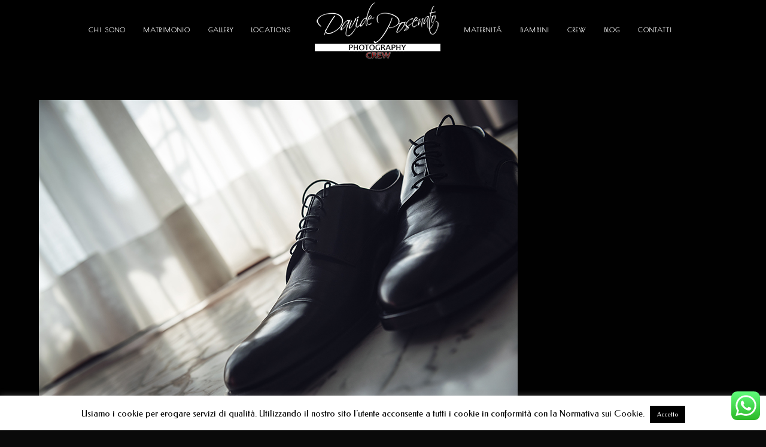

--- FILE ---
content_type: text/html; charset=UTF-8
request_url: https://www.davideposenato.com/project/alice-e-luca/davide-posenato-fotografo-matrimonio-torino-alice-luca-roppolo-2/
body_size: 17406
content:
<!doctype html>
<html lang="it-IT" xmlns:og="http://opengraphprotocol.org/schema/" xmlns:fb="http://www.facebook.com/2008/fbml">
<head>
	<meta http-equiv="Content-Type" content="text/html; charset=UTF-8" />
	<meta name="viewport" content="width=device-width, initial-scale=1, maximum-scale=1" />
	<link rel="profile" href="http://gmpg.org/xfn/11" />
	<link rel="pingback" href="https://www.davideposenato.com/xmlrpc.php" />
	<link rel="shortcut icon" href="https://www.davideposenato.com/wp-content/uploads/2018/01/davide-posenato-fotografo-matrimonio-torino-icona-favicon-reflex.png" /><meta name='robots' content='index, follow, max-image-preview:large, max-snippet:-1, max-video-preview:-1' />

	<!-- This site is optimized with the Yoast SEO plugin v26.8 - https://yoast.com/product/yoast-seo-wordpress/ -->
	<title>Davide Posenato fotografo matrimonio torino alice luca roppolo 2 - Davide Posenato</title>
	<link rel="canonical" href="https://www.davideposenato.com/project/alice-e-luca/davide-posenato-fotografo-matrimonio-torino-alice-luca-roppolo-2/" />
	<meta property="og:locale" content="it_IT" />
	<meta property="og:type" content="article" />
	<meta property="og:title" content="Davide Posenato fotografo matrimonio torino alice luca roppolo 2 - Davide Posenato" />
	<meta property="og:url" content="https://www.davideposenato.com/project/alice-e-luca/davide-posenato-fotografo-matrimonio-torino-alice-luca-roppolo-2/" />
	<meta property="og:site_name" content="Davide Posenato" />
	<meta property="article:publisher" content="https://www.facebook.com/davide.posenato.3" />
	<meta property="article:modified_time" content="2018-01-18T10:16:08+00:00" />
	<meta property="og:image" content="https://www.davideposenato.com/project/alice-e-luca/davide-posenato-fotografo-matrimonio-torino-alice-luca-roppolo-2" />
	<meta property="og:image:width" content="800" />
	<meta property="og:image:height" content="534" />
	<meta property="og:image:type" content="image/jpeg" />
	<meta name="twitter:card" content="summary_large_image" />
	<meta name="twitter:site" content="@davepictures79" />
	<script type="application/ld+json" class="yoast-schema-graph">{"@context":"https://schema.org","@graph":[{"@type":"WebPage","@id":"https://www.davideposenato.com/project/alice-e-luca/davide-posenato-fotografo-matrimonio-torino-alice-luca-roppolo-2/","url":"https://www.davideposenato.com/project/alice-e-luca/davide-posenato-fotografo-matrimonio-torino-alice-luca-roppolo-2/","name":"Davide Posenato fotografo matrimonio torino alice luca roppolo 2 - Davide Posenato","isPartOf":{"@id":"https://www.davideposenato.com/#website"},"primaryImageOfPage":{"@id":"https://www.davideposenato.com/project/alice-e-luca/davide-posenato-fotografo-matrimonio-torino-alice-luca-roppolo-2/#primaryimage"},"image":{"@id":"https://www.davideposenato.com/project/alice-e-luca/davide-posenato-fotografo-matrimonio-torino-alice-luca-roppolo-2/#primaryimage"},"thumbnailUrl":"https://www.davideposenato.com/wp-content/uploads/2018/01/Davide-Posenato-fotografo-matrimonio-torino-alice-luca-roppolo-2.jpg","datePublished":"2018-01-18T10:06:09+00:00","dateModified":"2018-01-18T10:16:08+00:00","breadcrumb":{"@id":"https://www.davideposenato.com/project/alice-e-luca/davide-posenato-fotografo-matrimonio-torino-alice-luca-roppolo-2/#breadcrumb"},"inLanguage":"it-IT","potentialAction":[{"@type":"ReadAction","target":["https://www.davideposenato.com/project/alice-e-luca/davide-posenato-fotografo-matrimonio-torino-alice-luca-roppolo-2/"]}]},{"@type":"ImageObject","inLanguage":"it-IT","@id":"https://www.davideposenato.com/project/alice-e-luca/davide-posenato-fotografo-matrimonio-torino-alice-luca-roppolo-2/#primaryimage","url":"https://www.davideposenato.com/wp-content/uploads/2018/01/Davide-Posenato-fotografo-matrimonio-torino-alice-luca-roppolo-2.jpg","contentUrl":"https://www.davideposenato.com/wp-content/uploads/2018/01/Davide-Posenato-fotografo-matrimonio-torino-alice-luca-roppolo-2.jpg","width":800,"height":534,"caption":"Davide Posenato fotografo matrimonio torino alice luca roppolo 2"},{"@type":"BreadcrumbList","@id":"https://www.davideposenato.com/project/alice-e-luca/davide-posenato-fotografo-matrimonio-torino-alice-luca-roppolo-2/#breadcrumb","itemListElement":[{"@type":"ListItem","position":1,"name":"Home","item":"https://www.davideposenato.com/"},{"@type":"ListItem","position":2,"name":"Alice e Luca","item":"https://www.davideposenato.com/project/alice-e-luca/"},{"@type":"ListItem","position":3,"name":"Davide Posenato fotografo matrimonio torino alice luca roppolo 2"}]},{"@type":"WebSite","@id":"https://www.davideposenato.com/#website","url":"https://www.davideposenato.com/","name":"Davide Posenato","description":"Fotografo per matrimonio, maternità e bambini","publisher":{"@id":"https://www.davideposenato.com/#organization"},"potentialAction":[{"@type":"SearchAction","target":{"@type":"EntryPoint","urlTemplate":"https://www.davideposenato.com/?s={search_term_string}"},"query-input":{"@type":"PropertyValueSpecification","valueRequired":true,"valueName":"search_term_string"}}],"inLanguage":"it-IT"},{"@type":"Organization","@id":"https://www.davideposenato.com/#organization","name":"Davide Posenato","url":"https://www.davideposenato.com/","logo":{"@type":"ImageObject","inLanguage":"it-IT","@id":"https://www.davideposenato.com/#/schema/logo/image/","url":"https://www.davideposenato.com/wp-content/uploads/2015/12/Davide-Posenato-Fotografo-Logo-Nero.jpg","contentUrl":"https://www.davideposenato.com/wp-content/uploads/2015/12/Davide-Posenato-Fotografo-Logo-Nero.jpg","width":250,"height":101,"caption":"Davide Posenato"},"image":{"@id":"https://www.davideposenato.com/#/schema/logo/image/"},"sameAs":["https://www.facebook.com/davide.posenato.3","https://x.com/davepictures79","https://www.linkedin.com/profile/edit?locale=it_IT&amp;amp;amp;trk=profile-preview","https://www.youtube.com/channel/UCIqFwQCVpAgaLeRAhz1IrhA"]}]}</script>
	<!-- / Yoast SEO plugin. -->


<link rel='dns-prefetch' href='//fonts.googleapis.com' />
<link href='https://fonts.gstatic.com' crossorigin rel='preconnect' />
<link rel="alternate" type="application/rss+xml" title="Davide Posenato &raquo; Feed" href="https://www.davideposenato.com/feed/" />
<link rel="alternate" type="application/rss+xml" title="Davide Posenato &raquo; Feed dei commenti" href="https://www.davideposenato.com/comments/feed/" />
<link rel="alternate" type="application/rss+xml" title="Davide Posenato &raquo; Davide Posenato fotografo matrimonio torino alice luca roppolo 2 Feed dei commenti" href="https://www.davideposenato.com/project/alice-e-luca/davide-posenato-fotografo-matrimonio-torino-alice-luca-roppolo-2/feed/" />
<link rel="alternate" title="oEmbed (JSON)" type="application/json+oembed" href="https://www.davideposenato.com/wp-json/oembed/1.0/embed?url=https%3A%2F%2Fwww.davideposenato.com%2Fproject%2Falice-e-luca%2Fdavide-posenato-fotografo-matrimonio-torino-alice-luca-roppolo-2%2F" />
<link rel="alternate" title="oEmbed (XML)" type="text/xml+oembed" href="https://www.davideposenato.com/wp-json/oembed/1.0/embed?url=https%3A%2F%2Fwww.davideposenato.com%2Fproject%2Falice-e-luca%2Fdavide-posenato-fotografo-matrimonio-torino-alice-luca-roppolo-2%2F&#038;format=xml" />
<meta property="og:title" content="Davide Posenato fotografo matrimonio torino alice luca roppolo 2"/><meta property="og:type" content="article"/><meta property="og:url" content="https://www.davideposenato.com/project/alice-e-luca/davide-posenato-fotografo-matrimonio-torino-alice-luca-roppolo-2/"/><meta property="og:site_name" content="Davide Posenato"/><meta property="og:description" content=""/><meta property="og:image" content="https://www.davideposenato.com/wp-content/uploads/2018/01/davide-posenato-fotografo-matrimonio-torino-logo-2018-sito-PNG.png"/>		<!-- This site uses the Google Analytics by MonsterInsights plugin v9.11.1 - Using Analytics tracking - https://www.monsterinsights.com/ -->
							<script src="//www.googletagmanager.com/gtag/js?id=G-WMPPJ7SVWC"  data-cfasync="false" data-wpfc-render="false" type="text/javascript" async></script>
			<script data-cfasync="false" data-wpfc-render="false" type="text/javascript">
				var mi_version = '9.11.1';
				var mi_track_user = true;
				var mi_no_track_reason = '';
								var MonsterInsightsDefaultLocations = {"page_location":"https:\/\/www.davideposenato.com\/project\/alice-e-luca\/davide-posenato-fotografo-matrimonio-torino-alice-luca-roppolo-2\/"};
								if ( typeof MonsterInsightsPrivacyGuardFilter === 'function' ) {
					var MonsterInsightsLocations = (typeof MonsterInsightsExcludeQuery === 'object') ? MonsterInsightsPrivacyGuardFilter( MonsterInsightsExcludeQuery ) : MonsterInsightsPrivacyGuardFilter( MonsterInsightsDefaultLocations );
				} else {
					var MonsterInsightsLocations = (typeof MonsterInsightsExcludeQuery === 'object') ? MonsterInsightsExcludeQuery : MonsterInsightsDefaultLocations;
				}

								var disableStrs = [
										'ga-disable-G-WMPPJ7SVWC',
									];

				/* Function to detect opted out users */
				function __gtagTrackerIsOptedOut() {
					for (var index = 0; index < disableStrs.length; index++) {
						if (document.cookie.indexOf(disableStrs[index] + '=true') > -1) {
							return true;
						}
					}

					return false;
				}

				/* Disable tracking if the opt-out cookie exists. */
				if (__gtagTrackerIsOptedOut()) {
					for (var index = 0; index < disableStrs.length; index++) {
						window[disableStrs[index]] = true;
					}
				}

				/* Opt-out function */
				function __gtagTrackerOptout() {
					for (var index = 0; index < disableStrs.length; index++) {
						document.cookie = disableStrs[index] + '=true; expires=Thu, 31 Dec 2099 23:59:59 UTC; path=/';
						window[disableStrs[index]] = true;
					}
				}

				if ('undefined' === typeof gaOptout) {
					function gaOptout() {
						__gtagTrackerOptout();
					}
				}
								window.dataLayer = window.dataLayer || [];

				window.MonsterInsightsDualTracker = {
					helpers: {},
					trackers: {},
				};
				if (mi_track_user) {
					function __gtagDataLayer() {
						dataLayer.push(arguments);
					}

					function __gtagTracker(type, name, parameters) {
						if (!parameters) {
							parameters = {};
						}

						if (parameters.send_to) {
							__gtagDataLayer.apply(null, arguments);
							return;
						}

						if (type === 'event') {
														parameters.send_to = monsterinsights_frontend.v4_id;
							var hookName = name;
							if (typeof parameters['event_category'] !== 'undefined') {
								hookName = parameters['event_category'] + ':' + name;
							}

							if (typeof MonsterInsightsDualTracker.trackers[hookName] !== 'undefined') {
								MonsterInsightsDualTracker.trackers[hookName](parameters);
							} else {
								__gtagDataLayer('event', name, parameters);
							}
							
						} else {
							__gtagDataLayer.apply(null, arguments);
						}
					}

					__gtagTracker('js', new Date());
					__gtagTracker('set', {
						'developer_id.dZGIzZG': true,
											});
					if ( MonsterInsightsLocations.page_location ) {
						__gtagTracker('set', MonsterInsightsLocations);
					}
										__gtagTracker('config', 'G-WMPPJ7SVWC', {"forceSSL":"true","link_attribution":"true"} );
										window.gtag = __gtagTracker;										(function () {
						/* https://developers.google.com/analytics/devguides/collection/analyticsjs/ */
						/* ga and __gaTracker compatibility shim. */
						var noopfn = function () {
							return null;
						};
						var newtracker = function () {
							return new Tracker();
						};
						var Tracker = function () {
							return null;
						};
						var p = Tracker.prototype;
						p.get = noopfn;
						p.set = noopfn;
						p.send = function () {
							var args = Array.prototype.slice.call(arguments);
							args.unshift('send');
							__gaTracker.apply(null, args);
						};
						var __gaTracker = function () {
							var len = arguments.length;
							if (len === 0) {
								return;
							}
							var f = arguments[len - 1];
							if (typeof f !== 'object' || f === null || typeof f.hitCallback !== 'function') {
								if ('send' === arguments[0]) {
									var hitConverted, hitObject = false, action;
									if ('event' === arguments[1]) {
										if ('undefined' !== typeof arguments[3]) {
											hitObject = {
												'eventAction': arguments[3],
												'eventCategory': arguments[2],
												'eventLabel': arguments[4],
												'value': arguments[5] ? arguments[5] : 1,
											}
										}
									}
									if ('pageview' === arguments[1]) {
										if ('undefined' !== typeof arguments[2]) {
											hitObject = {
												'eventAction': 'page_view',
												'page_path': arguments[2],
											}
										}
									}
									if (typeof arguments[2] === 'object') {
										hitObject = arguments[2];
									}
									if (typeof arguments[5] === 'object') {
										Object.assign(hitObject, arguments[5]);
									}
									if ('undefined' !== typeof arguments[1].hitType) {
										hitObject = arguments[1];
										if ('pageview' === hitObject.hitType) {
											hitObject.eventAction = 'page_view';
										}
									}
									if (hitObject) {
										action = 'timing' === arguments[1].hitType ? 'timing_complete' : hitObject.eventAction;
										hitConverted = mapArgs(hitObject);
										__gtagTracker('event', action, hitConverted);
									}
								}
								return;
							}

							function mapArgs(args) {
								var arg, hit = {};
								var gaMap = {
									'eventCategory': 'event_category',
									'eventAction': 'event_action',
									'eventLabel': 'event_label',
									'eventValue': 'event_value',
									'nonInteraction': 'non_interaction',
									'timingCategory': 'event_category',
									'timingVar': 'name',
									'timingValue': 'value',
									'timingLabel': 'event_label',
									'page': 'page_path',
									'location': 'page_location',
									'title': 'page_title',
									'referrer' : 'page_referrer',
								};
								for (arg in args) {
																		if (!(!args.hasOwnProperty(arg) || !gaMap.hasOwnProperty(arg))) {
										hit[gaMap[arg]] = args[arg];
									} else {
										hit[arg] = args[arg];
									}
								}
								return hit;
							}

							try {
								f.hitCallback();
							} catch (ex) {
							}
						};
						__gaTracker.create = newtracker;
						__gaTracker.getByName = newtracker;
						__gaTracker.getAll = function () {
							return [];
						};
						__gaTracker.remove = noopfn;
						__gaTracker.loaded = true;
						window['__gaTracker'] = __gaTracker;
					})();
									} else {
										console.log("");
					(function () {
						function __gtagTracker() {
							return null;
						}

						window['__gtagTracker'] = __gtagTracker;
						window['gtag'] = __gtagTracker;
					})();
									}
			</script>
							<!-- / Google Analytics by MonsterInsights -->
		<style id='wp-img-auto-sizes-contain-inline-css' type='text/css'>
img:is([sizes=auto i],[sizes^="auto," i]){contain-intrinsic-size:3000px 1500px}
/*# sourceURL=wp-img-auto-sizes-contain-inline-css */
</style>
<link rel='stylesheet' id='sgr-css' href='https://www.davideposenato.com/wp-content/plugins/simple-google-recaptcha/sgr.css' type='text/css' media='all' />
<style id='wp-emoji-styles-inline-css' type='text/css'>

	img.wp-smiley, img.emoji {
		display: inline !important;
		border: none !important;
		box-shadow: none !important;
		height: 1em !important;
		width: 1em !important;
		margin: 0 0.07em !important;
		vertical-align: -0.1em !important;
		background: none !important;
		padding: 0 !important;
	}
/*# sourceURL=wp-emoji-styles-inline-css */
</style>
<style id='wp-block-library-inline-css' type='text/css'>
:root{--wp-block-synced-color:#7a00df;--wp-block-synced-color--rgb:122,0,223;--wp-bound-block-color:var(--wp-block-synced-color);--wp-editor-canvas-background:#ddd;--wp-admin-theme-color:#007cba;--wp-admin-theme-color--rgb:0,124,186;--wp-admin-theme-color-darker-10:#006ba1;--wp-admin-theme-color-darker-10--rgb:0,107,160.5;--wp-admin-theme-color-darker-20:#005a87;--wp-admin-theme-color-darker-20--rgb:0,90,135;--wp-admin-border-width-focus:2px}@media (min-resolution:192dpi){:root{--wp-admin-border-width-focus:1.5px}}.wp-element-button{cursor:pointer}:root .has-very-light-gray-background-color{background-color:#eee}:root .has-very-dark-gray-background-color{background-color:#313131}:root .has-very-light-gray-color{color:#eee}:root .has-very-dark-gray-color{color:#313131}:root .has-vivid-green-cyan-to-vivid-cyan-blue-gradient-background{background:linear-gradient(135deg,#00d084,#0693e3)}:root .has-purple-crush-gradient-background{background:linear-gradient(135deg,#34e2e4,#4721fb 50%,#ab1dfe)}:root .has-hazy-dawn-gradient-background{background:linear-gradient(135deg,#faaca8,#dad0ec)}:root .has-subdued-olive-gradient-background{background:linear-gradient(135deg,#fafae1,#67a671)}:root .has-atomic-cream-gradient-background{background:linear-gradient(135deg,#fdd79a,#004a59)}:root .has-nightshade-gradient-background{background:linear-gradient(135deg,#330968,#31cdcf)}:root .has-midnight-gradient-background{background:linear-gradient(135deg,#020381,#2874fc)}:root{--wp--preset--font-size--normal:16px;--wp--preset--font-size--huge:42px}.has-regular-font-size{font-size:1em}.has-larger-font-size{font-size:2.625em}.has-normal-font-size{font-size:var(--wp--preset--font-size--normal)}.has-huge-font-size{font-size:var(--wp--preset--font-size--huge)}.has-text-align-center{text-align:center}.has-text-align-left{text-align:left}.has-text-align-right{text-align:right}.has-fit-text{white-space:nowrap!important}#end-resizable-editor-section{display:none}.aligncenter{clear:both}.items-justified-left{justify-content:flex-start}.items-justified-center{justify-content:center}.items-justified-right{justify-content:flex-end}.items-justified-space-between{justify-content:space-between}.screen-reader-text{border:0;clip-path:inset(50%);height:1px;margin:-1px;overflow:hidden;padding:0;position:absolute;width:1px;word-wrap:normal!important}.screen-reader-text:focus{background-color:#ddd;clip-path:none;color:#444;display:block;font-size:1em;height:auto;left:5px;line-height:normal;padding:15px 23px 14px;text-decoration:none;top:5px;width:auto;z-index:100000}html :where(.has-border-color){border-style:solid}html :where([style*=border-top-color]){border-top-style:solid}html :where([style*=border-right-color]){border-right-style:solid}html :where([style*=border-bottom-color]){border-bottom-style:solid}html :where([style*=border-left-color]){border-left-style:solid}html :where([style*=border-width]){border-style:solid}html :where([style*=border-top-width]){border-top-style:solid}html :where([style*=border-right-width]){border-right-style:solid}html :where([style*=border-bottom-width]){border-bottom-style:solid}html :where([style*=border-left-width]){border-left-style:solid}html :where(img[class*=wp-image-]){height:auto;max-width:100%}:where(figure){margin:0 0 1em}html :where(.is-position-sticky){--wp-admin--admin-bar--position-offset:var(--wp-admin--admin-bar--height,0px)}@media screen and (max-width:600px){html :where(.is-position-sticky){--wp-admin--admin-bar--position-offset:0px}}

/*# sourceURL=wp-block-library-inline-css */
</style><style id='global-styles-inline-css' type='text/css'>
:root{--wp--preset--aspect-ratio--square: 1;--wp--preset--aspect-ratio--4-3: 4/3;--wp--preset--aspect-ratio--3-4: 3/4;--wp--preset--aspect-ratio--3-2: 3/2;--wp--preset--aspect-ratio--2-3: 2/3;--wp--preset--aspect-ratio--16-9: 16/9;--wp--preset--aspect-ratio--9-16: 9/16;--wp--preset--color--black: #000000;--wp--preset--color--cyan-bluish-gray: #abb8c3;--wp--preset--color--white: #ffffff;--wp--preset--color--pale-pink: #f78da7;--wp--preset--color--vivid-red: #cf2e2e;--wp--preset--color--luminous-vivid-orange: #ff6900;--wp--preset--color--luminous-vivid-amber: #fcb900;--wp--preset--color--light-green-cyan: #7bdcb5;--wp--preset--color--vivid-green-cyan: #00d084;--wp--preset--color--pale-cyan-blue: #8ed1fc;--wp--preset--color--vivid-cyan-blue: #0693e3;--wp--preset--color--vivid-purple: #9b51e0;--wp--preset--color--gray: #676767;--wp--preset--color--light-gray: #eeeeee;--wp--preset--color--dark-gray: #333333;--wp--preset--gradient--vivid-cyan-blue-to-vivid-purple: linear-gradient(135deg,rgb(6,147,227) 0%,rgb(155,81,224) 100%);--wp--preset--gradient--light-green-cyan-to-vivid-green-cyan: linear-gradient(135deg,rgb(122,220,180) 0%,rgb(0,208,130) 100%);--wp--preset--gradient--luminous-vivid-amber-to-luminous-vivid-orange: linear-gradient(135deg,rgb(252,185,0) 0%,rgb(255,105,0) 100%);--wp--preset--gradient--luminous-vivid-orange-to-vivid-red: linear-gradient(135deg,rgb(255,105,0) 0%,rgb(207,46,46) 100%);--wp--preset--gradient--very-light-gray-to-cyan-bluish-gray: linear-gradient(135deg,rgb(238,238,238) 0%,rgb(169,184,195) 100%);--wp--preset--gradient--cool-to-warm-spectrum: linear-gradient(135deg,rgb(74,234,220) 0%,rgb(151,120,209) 20%,rgb(207,42,186) 40%,rgb(238,44,130) 60%,rgb(251,105,98) 80%,rgb(254,248,76) 100%);--wp--preset--gradient--blush-light-purple: linear-gradient(135deg,rgb(255,206,236) 0%,rgb(152,150,240) 100%);--wp--preset--gradient--blush-bordeaux: linear-gradient(135deg,rgb(254,205,165) 0%,rgb(254,45,45) 50%,rgb(107,0,62) 100%);--wp--preset--gradient--luminous-dusk: linear-gradient(135deg,rgb(255,203,112) 0%,rgb(199,81,192) 50%,rgb(65,88,208) 100%);--wp--preset--gradient--pale-ocean: linear-gradient(135deg,rgb(255,245,203) 0%,rgb(182,227,212) 50%,rgb(51,167,181) 100%);--wp--preset--gradient--electric-grass: linear-gradient(135deg,rgb(202,248,128) 0%,rgb(113,206,126) 100%);--wp--preset--gradient--midnight: linear-gradient(135deg,rgb(2,3,129) 0%,rgb(40,116,252) 100%);--wp--preset--font-size--small: 13px;--wp--preset--font-size--medium: 20px;--wp--preset--font-size--large: 36px;--wp--preset--font-size--x-large: 42px;--wp--preset--spacing--20: 0.44rem;--wp--preset--spacing--30: 0.67rem;--wp--preset--spacing--40: 1rem;--wp--preset--spacing--50: 1.5rem;--wp--preset--spacing--60: 2.25rem;--wp--preset--spacing--70: 3.38rem;--wp--preset--spacing--80: 5.06rem;--wp--preset--shadow--natural: 6px 6px 9px rgba(0, 0, 0, 0.2);--wp--preset--shadow--deep: 12px 12px 50px rgba(0, 0, 0, 0.4);--wp--preset--shadow--sharp: 6px 6px 0px rgba(0, 0, 0, 0.2);--wp--preset--shadow--outlined: 6px 6px 0px -3px rgb(255, 255, 255), 6px 6px rgb(0, 0, 0);--wp--preset--shadow--crisp: 6px 6px 0px rgb(0, 0, 0);}:where(.is-layout-flex){gap: 0.5em;}:where(.is-layout-grid){gap: 0.5em;}body .is-layout-flex{display: flex;}.is-layout-flex{flex-wrap: wrap;align-items: center;}.is-layout-flex > :is(*, div){margin: 0;}body .is-layout-grid{display: grid;}.is-layout-grid > :is(*, div){margin: 0;}:where(.wp-block-columns.is-layout-flex){gap: 2em;}:where(.wp-block-columns.is-layout-grid){gap: 2em;}:where(.wp-block-post-template.is-layout-flex){gap: 1.25em;}:where(.wp-block-post-template.is-layout-grid){gap: 1.25em;}.has-black-color{color: var(--wp--preset--color--black) !important;}.has-cyan-bluish-gray-color{color: var(--wp--preset--color--cyan-bluish-gray) !important;}.has-white-color{color: var(--wp--preset--color--white) !important;}.has-pale-pink-color{color: var(--wp--preset--color--pale-pink) !important;}.has-vivid-red-color{color: var(--wp--preset--color--vivid-red) !important;}.has-luminous-vivid-orange-color{color: var(--wp--preset--color--luminous-vivid-orange) !important;}.has-luminous-vivid-amber-color{color: var(--wp--preset--color--luminous-vivid-amber) !important;}.has-light-green-cyan-color{color: var(--wp--preset--color--light-green-cyan) !important;}.has-vivid-green-cyan-color{color: var(--wp--preset--color--vivid-green-cyan) !important;}.has-pale-cyan-blue-color{color: var(--wp--preset--color--pale-cyan-blue) !important;}.has-vivid-cyan-blue-color{color: var(--wp--preset--color--vivid-cyan-blue) !important;}.has-vivid-purple-color{color: var(--wp--preset--color--vivid-purple) !important;}.has-black-background-color{background-color: var(--wp--preset--color--black) !important;}.has-cyan-bluish-gray-background-color{background-color: var(--wp--preset--color--cyan-bluish-gray) !important;}.has-white-background-color{background-color: var(--wp--preset--color--white) !important;}.has-pale-pink-background-color{background-color: var(--wp--preset--color--pale-pink) !important;}.has-vivid-red-background-color{background-color: var(--wp--preset--color--vivid-red) !important;}.has-luminous-vivid-orange-background-color{background-color: var(--wp--preset--color--luminous-vivid-orange) !important;}.has-luminous-vivid-amber-background-color{background-color: var(--wp--preset--color--luminous-vivid-amber) !important;}.has-light-green-cyan-background-color{background-color: var(--wp--preset--color--light-green-cyan) !important;}.has-vivid-green-cyan-background-color{background-color: var(--wp--preset--color--vivid-green-cyan) !important;}.has-pale-cyan-blue-background-color{background-color: var(--wp--preset--color--pale-cyan-blue) !important;}.has-vivid-cyan-blue-background-color{background-color: var(--wp--preset--color--vivid-cyan-blue) !important;}.has-vivid-purple-background-color{background-color: var(--wp--preset--color--vivid-purple) !important;}.has-black-border-color{border-color: var(--wp--preset--color--black) !important;}.has-cyan-bluish-gray-border-color{border-color: var(--wp--preset--color--cyan-bluish-gray) !important;}.has-white-border-color{border-color: var(--wp--preset--color--white) !important;}.has-pale-pink-border-color{border-color: var(--wp--preset--color--pale-pink) !important;}.has-vivid-red-border-color{border-color: var(--wp--preset--color--vivid-red) !important;}.has-luminous-vivid-orange-border-color{border-color: var(--wp--preset--color--luminous-vivid-orange) !important;}.has-luminous-vivid-amber-border-color{border-color: var(--wp--preset--color--luminous-vivid-amber) !important;}.has-light-green-cyan-border-color{border-color: var(--wp--preset--color--light-green-cyan) !important;}.has-vivid-green-cyan-border-color{border-color: var(--wp--preset--color--vivid-green-cyan) !important;}.has-pale-cyan-blue-border-color{border-color: var(--wp--preset--color--pale-cyan-blue) !important;}.has-vivid-cyan-blue-border-color{border-color: var(--wp--preset--color--vivid-cyan-blue) !important;}.has-vivid-purple-border-color{border-color: var(--wp--preset--color--vivid-purple) !important;}.has-vivid-cyan-blue-to-vivid-purple-gradient-background{background: var(--wp--preset--gradient--vivid-cyan-blue-to-vivid-purple) !important;}.has-light-green-cyan-to-vivid-green-cyan-gradient-background{background: var(--wp--preset--gradient--light-green-cyan-to-vivid-green-cyan) !important;}.has-luminous-vivid-amber-to-luminous-vivid-orange-gradient-background{background: var(--wp--preset--gradient--luminous-vivid-amber-to-luminous-vivid-orange) !important;}.has-luminous-vivid-orange-to-vivid-red-gradient-background{background: var(--wp--preset--gradient--luminous-vivid-orange-to-vivid-red) !important;}.has-very-light-gray-to-cyan-bluish-gray-gradient-background{background: var(--wp--preset--gradient--very-light-gray-to-cyan-bluish-gray) !important;}.has-cool-to-warm-spectrum-gradient-background{background: var(--wp--preset--gradient--cool-to-warm-spectrum) !important;}.has-blush-light-purple-gradient-background{background: var(--wp--preset--gradient--blush-light-purple) !important;}.has-blush-bordeaux-gradient-background{background: var(--wp--preset--gradient--blush-bordeaux) !important;}.has-luminous-dusk-gradient-background{background: var(--wp--preset--gradient--luminous-dusk) !important;}.has-pale-ocean-gradient-background{background: var(--wp--preset--gradient--pale-ocean) !important;}.has-electric-grass-gradient-background{background: var(--wp--preset--gradient--electric-grass) !important;}.has-midnight-gradient-background{background: var(--wp--preset--gradient--midnight) !important;}.has-small-font-size{font-size: var(--wp--preset--font-size--small) !important;}.has-medium-font-size{font-size: var(--wp--preset--font-size--medium) !important;}.has-large-font-size{font-size: var(--wp--preset--font-size--large) !important;}.has-x-large-font-size{font-size: var(--wp--preset--font-size--x-large) !important;}
/*# sourceURL=global-styles-inline-css */
</style>

<style id='classic-theme-styles-inline-css' type='text/css'>
/*! This file is auto-generated */
.wp-block-button__link{color:#fff;background-color:#32373c;border-radius:9999px;box-shadow:none;text-decoration:none;padding:calc(.667em + 2px) calc(1.333em + 2px);font-size:1.125em}.wp-block-file__button{background:#32373c;color:#fff;text-decoration:none}
/*# sourceURL=/wp-includes/css/classic-themes.min.css */
</style>
<link rel='stylesheet' id='ccw_main_css-css' href='https://www.davideposenato.com/wp-content/plugins/click-to-chat-for-whatsapp/prev/assets/css/mainstyles.css' type='text/css' media='all' />
<link rel='stylesheet' id='cookie-law-info-css' href='https://www.davideposenato.com/wp-content/plugins/cookie-law-info/legacy/public/css/cookie-law-info-public.css' type='text/css' media='all' />
<link rel='stylesheet' id='cookie-law-info-gdpr-css' href='https://www.davideposenato.com/wp-content/plugins/cookie-law-info/legacy/public/css/cookie-law-info-gdpr.css' type='text/css' media='all' />
<link rel='stylesheet' id='google-reviews-css' href='https://www.davideposenato.com/wp-content/plugins/embedder-for-google-reviews/dist/css/google-reviews-public.css' type='text/css' media='all' />
<link rel='stylesheet' id='rs-plugin-settings-css' href='https://www.davideposenato.com/wp-content/plugins/revslider/public/assets/css/rs6.css' type='text/css' media='all' />
<style id='rs-plugin-settings-inline-css' type='text/css'>
#rs-demo-id {}
/*# sourceURL=rs-plugin-settings-inline-css */
</style>
<link rel='stylesheet' id='grw-public-main-css-css' href='https://www.davideposenato.com/wp-content/plugins/widget-google-reviews/assets/css/public-main.css' type='text/css' media='all' />
<link rel='stylesheet' id='MainStyle-css' href='https://www.davideposenato.com/wp-content/themes/kinetika/style.css' type='text/css' media='all' />
<link rel='stylesheet' id='verticalmenuCSS-css' href='https://www.davideposenato.com/wp-content/themes/kinetika/css/verticalmenu.css' type='text/css' media='screen' />
<link rel='stylesheet' id='videoJSCSS-css' href='https://www.davideposenato.com/wp-content/themes/kinetika/js/videojs/video-js.css' type='text/css' media='screen' />
<link rel='stylesheet' id='owlcarousel_css-css' href='https://www.davideposenato.com/wp-content/themes/kinetika/css/owlcarousel/owl.carousel.css' type='text/css' media='screen' />
<link rel='stylesheet' id='magnific_lightbox-css' href='https://www.davideposenato.com/wp-content/themes/kinetika/css/magnific/magnific-popup.css' type='text/css' media='screen' />
<link rel='stylesheet' id='Animations-css' href='https://www.davideposenato.com/wp-content/themes/kinetika/css/animations.css' type='text/css' media='screen' />
<link rel='stylesheet' id='fontAwesome-css' href='https://www.davideposenato.com/wp-content/themes/kinetika/css/fonts/font-awesome/css/font-awesome.min.css' type='text/css' media='screen' />
<link rel='stylesheet' id='etFonts-css' href='https://www.davideposenato.com/wp-content/themes/kinetika/css/fonts/et-fonts/et-fonts.css' type='text/css' media='screen' />
<link rel='stylesheet' id='featherFonts-css' href='https://www.davideposenato.com/wp-content/themes/kinetika/css/fonts/feather-webfont/feather.css' type='text/css' media='screen' />
<link rel='stylesheet' id='lineFonts-css' href='https://www.davideposenato.com/wp-content/themes/kinetika/css/fonts/fontello/css/fontello.css' type='text/css' media='screen' />
<link rel='stylesheet' id='simepleLineFont-css' href='https://www.davideposenato.com/wp-content/themes/kinetika/css/fonts/simple-line-icons/simple-line-icons.css' type='text/css' media='screen' />
<link rel='stylesheet' id='css_jplayer-css' href='https://www.davideposenato.com/wp-content/themes/kinetika/css/html5player/jplayer.dark.css' type='text/css' media='screen' />
<link rel='stylesheet' id='mtheme-ie-css' href='https://www.davideposenato.com/wp-content/themes/kinetika/css/ie.css' type='text/css' media='all' />
<link rel='stylesheet' id='kinetika-fonts-css' href='//fonts.googleapis.com/css?family=Lato%3A100%2C100i%2C300%2C300i%2C400%2C400i%2C700%2C700i%2C900%2C900i%7CCrimson%2BText%3A400%2C400italic%2C600%2C600italic%2C700%2C700italic%7CPT+Mono' type='text/css' media='all' />
<link rel='stylesheet' id='ResponsiveCSS-css' href='https://www.davideposenato.com/wp-content/themes/kinetika/css/responsive.css' type='text/css' media='screen' />
<style id='ResponsiveCSS-inline-css' type='text/css'>

body,
.entry-content,
.sidebar-widget,
.homemenu .sf-menu .megamenu-textbox,
.homemenu .sf-menu ul li a
{ font-family:'Federo'; }
.woocommerce .product h1,
.woocommerce .product h2,
.woocommerce .product h3,
.woocommerce .product h4,
.woocommerce .product h5,
.woocommerce .product h6,
.entry-content > h1,
.entry-content > h2,
.entry-content > h3,
.entry-content > h4,
.entry-content > h5,
.entry-content > h6,
h1,
h2,
h3,
h4,
h5,
h6,
.hero-text-wrap,
.sidebar h3,
.entry-title h1,
h1.section-title,
.pricing-table-service .pricing-title h2,
.portfolio-end-block h2.section-title{ font-family:'Federo'; }.homemenu .sf-menu a, .homemenu .sf-menu,.homemenu .sf-menu ul li a,.vertical-menu ul.mtree,.vertical-menu ul.mtree a{ font-family:'Poiret One'; }.slideshow_title, .static_slideshow_title{ font-family:'Federo'; }.slideshow_caption, .static_slideshow_caption{ font-family:'Federo'; }h2.hero-title{ font-family:'Federo'; }.pace,.theme-is-dark .pace { background-image: url(https://www.davideposenato.com/wp-content/uploads/2018/01/davide-posenato-fotografo-matrimonio-torino-preloader-logo-crew-png.png); }
	.pace .pace-progress,.theme-is-dark .pace .pace-progress {
	background:#ffffff;
	background: linear-gradient(left, rgba(0,0,0,0) 0%,rgba(255,255,255,0.65) 100%);
	background: -moz-linear-gradient(left, rgba(0,0,0,0) 0%, rgba(255,255,255,0.65) 100%);
	background: -ms-linear-gradient(left, rgba(0,0,0,0) 0%,rgba(255,255,255,0.65) 100%);
	background: -o-linear-gradient(left, rgba(0,0,0,0) 0%,rgba(255,255,255,0.65) 100%);
	background: -webkit-gradient(linear, left top, right top, color-stop(0%,rgba(0,0,0,0)), color-stop(100%,rgba(255,255,255,0.65)));
	background: -webkit-linear-gradient(left, rgba(0,0,0,0) 0%,rgba(255,255,255,0.65) 100%);
	filter: progid:DXImageTransform.Microsoft.gradient( startColorstr='#ffffff', endColorstr='#ffffff',GradientType=1 );
	}
	
	.pace,.theme-is-dark .pace, .preloader-cover-screen,.theme-is-dark .preloader-cover-screen {
	background-color:#000000;
	}
	.grid-preloader-accent{fill:#ffffff;}body,body.theme-boxed{background-color:#0a0a0a;}.footer-container-wrap,#copyright { background: rgba(,0.2); }#footer h3{color:#ffffff;}#footer i,#footer span:before{color:#ffffff !important;}#footer,#footer .footer-column .sidebar-widget,#footer .contact_address_block .contact_name{color:#ffffff;}#footer a,#footer .footer-column .sidebar-widget a{color:#ffffff;}#footer a:hover,#footer .footer-column .sidebar-widget a:hover{color:#ffffff;}#footer.sidebar ul li{border-top-color:#ffffff;}#copyright{color:#ffffff;}#copyright{color:#ffffff;}.fullscreen-footer-info {
    float: none;
    text-align: center;
}
.fullscreen-footer-social,
.fullscreen-footer-info {
    display: block;
    width: 100%;
}


.title-container {
display:none;
}
	@media only screen and (max-width: 1024px) {
		
	}
	@media only screen and (min-width: 768px) and (max-width: 959px) {
		
	}
	@media only screen and (max-width: 767px) {
		
	}
	@media only screen and (min-width: 480px) and (max-width: 767px) {
		
	}.mfp-title { text-indent:-999999px; } .maginific-lightbox-sharing { text-indent:0; }.mfp-bg,.theme-is-dark .mfp-bg { background-color:#0a0a0a; }.mfp-arrow,.mfp-close,.mfp-content .maginific-lightbox-sharing .lightbox-share i,.mfp-title,.mfp-counter { color:#ffffff; }
.entry-content,
.woocommerce #tab-description p,
.woocommerce .entry-summary div[itemprop="description"],
#footer .contact_address_block .about_info,
.contact_address_block,
.sidebar,
.sidebar-widget,
#footer .contact_address_block .contact_name {
	font-size:15px;
}
	.theme-is-light .responsive-mobile-menu ul.mtree li li a:hover,
	.theme-is-dark .responsive-mobile-menu ul.mtree li li a:hover,
	.header-is-simple.theme-is-light .responsive-mobile-menu ul.mtree li.mtree-open > a:hover,
	.header-is-simple.theme-is-dark .responsive-mobile-menu ul.mtree li.mtree-open > a:hover,
	.header-is-simple.theme-is-light .responsive-mobile-menu ul.mtree a:hover,
	.header-is-simple.theme-is-dark .responsive-mobile-menu ul.mtree a:hover,
	.header-is-simple.theme-is-light .responsive-mobile-menu ul.mtree li li a:hover,
	.header-is-simple.theme-is-dark .responsive-mobile-menu ul.mtree li li a:hover,
	.theme-is-light ul.mtree li > a:hover,
	.theme-is-light ul.mtree a:hover,
	.theme-is-dark ul.mtree li > a:hover,
	.theme-is-dark ul.mtree a:hover{color:#ffffff;}
/*# sourceURL=ResponsiveCSS-inline-css */
</style>
<link rel='stylesheet' id='Federo-css' href='https://fonts.googleapis.com/css?family=Federo:regular&#038;subset=latin' type='text/css' media='screen' />
<link rel='stylesheet' id='Poiret+One-css' href='https://fonts.googleapis.com/css?family=Poiret+One:regular&#038;subset=cyrillic,latin-ext,latin' type='text/css' media='screen' />
<link rel='stylesheet' id='ogrescrape-plugin-styles-css' href='https://www.davideposenato.com/wp-content/plugins/open-graph-rescrape/css/og-rescrape.admin.css' type='text/css' media='all' />
<script type="text/javascript" id="sgr-js-extra">
/* <![CDATA[ */
var sgr = {"sgr_site_key":"6Ld0mTcaAAAAAMYI_qcpb110iiwA7HdGXc_c50c8"};
//# sourceURL=sgr-js-extra
/* ]]> */
</script>
<script type="text/javascript" src="https://www.davideposenato.com/wp-content/plugins/simple-google-recaptcha/sgr.js" id="sgr-js"></script>
<script type="text/javascript" src="https://www.davideposenato.com/wp-content/plugins/google-analytics-for-wordpress/assets/js/frontend-gtag.min.js" id="monsterinsights-frontend-script-js" async="async" data-wp-strategy="async"></script>
<script data-cfasync="false" data-wpfc-render="false" type="text/javascript" id='monsterinsights-frontend-script-js-extra'>/* <![CDATA[ */
var monsterinsights_frontend = {"js_events_tracking":"true","download_extensions":"doc,pdf,ppt,zip,xls,docx,pptx,xlsx","inbound_paths":"[{\"path\":\"\\\/go\\\/\",\"label\":\"affiliate\"},{\"path\":\"\\\/recommend\\\/\",\"label\":\"affiliate\"}]","home_url":"https:\/\/www.davideposenato.com","hash_tracking":"false","v4_id":"G-WMPPJ7SVWC"};/* ]]> */
</script>
<script type="text/javascript" src="https://www.davideposenato.com/wp-includes/js/jquery/jquery.min.js" id="jquery-core-js"></script>
<script type="text/javascript" src="https://www.davideposenato.com/wp-includes/js/jquery/jquery-migrate.min.js" id="jquery-migrate-js"></script>
<script type="text/javascript" id="jquery-js-after">
/* <![CDATA[ */
var ajax_var={"url":"https:\/\/www.davideposenato.com\/wp-admin\/admin-ajax.php","nonce":"6917684f4c"};
//# sourceURL=jquery-js-after
/* ]]> */
</script>
<script type="text/javascript" id="cookie-law-info-js-extra">
/* <![CDATA[ */
var Cli_Data = {"nn_cookie_ids":[],"cookielist":[],"non_necessary_cookies":[],"ccpaEnabled":"","ccpaRegionBased":"","ccpaBarEnabled":"","strictlyEnabled":["necessary","obligatoire"],"ccpaType":"gdpr","js_blocking":"","custom_integration":"","triggerDomRefresh":"","secure_cookies":""};
var cli_cookiebar_settings = {"animate_speed_hide":"500","animate_speed_show":"500","background":"#fff","border":"#444","border_on":"","button_1_button_colour":"#000","button_1_button_hover":"#000000","button_1_link_colour":"#fff","button_1_as_button":"1","button_1_new_win":"1","button_2_button_colour":"#333","button_2_button_hover":"#292929","button_2_link_colour":"#444","button_2_as_button":"","button_2_hidebar":"","button_3_button_colour":"#000","button_3_button_hover":"#000000","button_3_link_colour":"#fff","button_3_as_button":"1","button_3_new_win":"","button_4_button_colour":"#000","button_4_button_hover":"#000000","button_4_link_colour":"#fff","button_4_as_button":"1","button_7_button_colour":"#61a229","button_7_button_hover":"#4e8221","button_7_link_colour":"#fff","button_7_as_button":"1","button_7_new_win":"","font_family":"inherit","header_fix":"","notify_animate_hide":"1","notify_animate_show":"","notify_div_id":"#cookie-law-info-bar","notify_position_horizontal":"right","notify_position_vertical":"bottom","scroll_close":"","scroll_close_reload":"","accept_close_reload":"","reject_close_reload":"","showagain_tab":"1","showagain_background":"#fff","showagain_border":"#000","showagain_div_id":"#cookie-law-info-again","showagain_x_position":"100px","text":"#000","show_once_yn":"","show_once":"10000","logging_on":"","as_popup":"","popup_overlay":"1","bar_heading_text":"","cookie_bar_as":"banner","popup_showagain_position":"bottom-right","widget_position":"left"};
var log_object = {"ajax_url":"https://www.davideposenato.com/wp-admin/admin-ajax.php"};
//# sourceURL=cookie-law-info-js-extra
/* ]]> */
</script>
<script type="text/javascript" src="https://www.davideposenato.com/wp-content/plugins/cookie-law-info/legacy/public/js/cookie-law-info-public.js" id="cookie-law-info-js"></script>
<script type="text/javascript" id="ogrescrape-admin-script-js-extra">
/* <![CDATA[ */
var langstrings = {"rescrape":"Rescrape Open Graph Data"};
//# sourceURL=ogrescrape-admin-script-js-extra
/* ]]> */
</script>
<script type="text/javascript" src="https://www.davideposenato.com/wp-content/plugins/open-graph-rescrape/js/og-rescrape.admin.js" id="ogrescrape-admin-script-js"></script>
<script type="text/javascript" src="https://www.davideposenato.com/wp-content/plugins/revslider/public/assets/js/rbtools.min.js" id="tp-tools-js"></script>
<script type="text/javascript" src="https://www.davideposenato.com/wp-content/plugins/revslider/public/assets/js/rs6.min.js" id="revmin-js"></script>
<script type="text/javascript" defer="defer" src="https://www.davideposenato.com/wp-content/plugins/widget-google-reviews/assets/js/public-main.js" id="grw-public-main-js-js"></script>
<script type="text/javascript" src="https://www.davideposenato.com/wp-content/themes/kinetika/js/pace.min.js" id="Pace-js"></script>
<link rel="https://api.w.org/" href="https://www.davideposenato.com/wp-json/" /><link rel="alternate" title="JSON" type="application/json" href="https://www.davideposenato.com/wp-json/wp/v2/media/4794" /><link rel="EditURI" type="application/rsd+xml" title="RSD" href="https://www.davideposenato.com/xmlrpc.php?rsd" />
<meta name="generator" content="WordPress 6.9" />
<link rel='shortlink' href='https://www.davideposenato.com/?p=4794' />
<script type="text/javascript">
var mtheme_uri="https://www.davideposenato.com/wp-content/themes/kinetika";
</script>
<style type="text/css">.recentcomments a{display:inline !important;padding:0 !important;margin:0 !important;}</style><meta name="generator" content="Powered by Slider Revolution 6.3.1 - responsive, Mobile-Friendly Slider Plugin for WordPress with comfortable drag and drop interface." />
<script type="text/javascript">function setREVStartSize(e){
			//window.requestAnimationFrame(function() {				 
				window.RSIW = window.RSIW===undefined ? window.innerWidth : window.RSIW;	
				window.RSIH = window.RSIH===undefined ? window.innerHeight : window.RSIH;	
				try {								
					var pw = document.getElementById(e.c).parentNode.offsetWidth,
						newh;
					pw = pw===0 || isNaN(pw) ? window.RSIW : pw;
					e.tabw = e.tabw===undefined ? 0 : parseInt(e.tabw);
					e.thumbw = e.thumbw===undefined ? 0 : parseInt(e.thumbw);
					e.tabh = e.tabh===undefined ? 0 : parseInt(e.tabh);
					e.thumbh = e.thumbh===undefined ? 0 : parseInt(e.thumbh);
					e.tabhide = e.tabhide===undefined ? 0 : parseInt(e.tabhide);
					e.thumbhide = e.thumbhide===undefined ? 0 : parseInt(e.thumbhide);
					e.mh = e.mh===undefined || e.mh=="" || e.mh==="auto" ? 0 : parseInt(e.mh,0);		
					if(e.layout==="fullscreen" || e.l==="fullscreen") 						
						newh = Math.max(e.mh,window.RSIH);					
					else{					
						e.gw = Array.isArray(e.gw) ? e.gw : [e.gw];
						for (var i in e.rl) if (e.gw[i]===undefined || e.gw[i]===0) e.gw[i] = e.gw[i-1];					
						e.gh = e.el===undefined || e.el==="" || (Array.isArray(e.el) && e.el.length==0)? e.gh : e.el;
						e.gh = Array.isArray(e.gh) ? e.gh : [e.gh];
						for (var i in e.rl) if (e.gh[i]===undefined || e.gh[i]===0) e.gh[i] = e.gh[i-1];
											
						var nl = new Array(e.rl.length),
							ix = 0,						
							sl;					
						e.tabw = e.tabhide>=pw ? 0 : e.tabw;
						e.thumbw = e.thumbhide>=pw ? 0 : e.thumbw;
						e.tabh = e.tabhide>=pw ? 0 : e.tabh;
						e.thumbh = e.thumbhide>=pw ? 0 : e.thumbh;					
						for (var i in e.rl) nl[i] = e.rl[i]<window.RSIW ? 0 : e.rl[i];
						sl = nl[0];									
						for (var i in nl) if (sl>nl[i] && nl[i]>0) { sl = nl[i]; ix=i;}															
						var m = pw>(e.gw[ix]+e.tabw+e.thumbw) ? 1 : (pw-(e.tabw+e.thumbw)) / (e.gw[ix]);					
						newh =  (e.gh[ix] * m) + (e.tabh + e.thumbh);
					}				
					if(window.rs_init_css===undefined) window.rs_init_css = document.head.appendChild(document.createElement("style"));					
					document.getElementById(e.c).height = newh+"px";
					window.rs_init_css.innerHTML += "#"+e.c+"_wrapper { height: "+newh+"px }";				
				} catch(e){
					console.log("Failure at Presize of Slider:" + e)
				}					   
			//});
		  };</script>
<link rel='stylesheet' id='sgr_hide-css' href='https://www.davideposenato.com/wp-content/plugins/simple-google-recaptcha/sgr_hide.css' type='text/css' media='all' />
</head>
<body class="attachment wp-singular attachment-template-default single single-attachment postid-4794 attachmentid-4794 attachment-jpeg wp-theme-kinetika single-author theme-is-dark middle-logo page-is-not-fullscreen no-title-background theme-fullwidth body-dashboard-push footer-is-on">
<div class="preloader-cover-screen"></div><div class="responsive-menu-wrap">
	<span class="mobile-menu-icon"><i class="mobile-menu-icon-toggle feather-icon-menu"></i></span>
	<div class="mobile-menu-toggle">
				<div class="logo-mobile">
						<a href="https://www.davideposenato.com/"><img class="logoimage" src="https://www.davideposenato.com/wp-content/uploads/2018/01/davide-posenato-fotografo-matrimonio-torino-logo-2018-sito-PNG.png" alt="logo" /></a>				</div>
	</div>
</div>
<div class="responsive-mobile-menu">
		<div class="mobile-wpml-lang-selector-wrap">
			</div>
		<div class="mobile-social-header">				
	<div class="footer-column"></div>	</div>
	<form method="get" id="mobile-searchform" action="https://www.davideposenato.com/">
<input type="text" value="" name="s" id="ms" class="right" />
<button id="mobile-searchbutton" title="Search" type="submit"><i class="feather-icon-search"></i></button>
</form>	<nav>
	<ul id="menu-menudavideposenato" class="mtree"><li id="menu-item-711" class="menu-item menu-item-type-post_type menu-item-object-page menu-item-711"><a href="https://www.davideposenato.com/chi-sono/">Chi sono</a></li>
<li id="menu-item-714" class="menu-item menu-item-type-post_type menu-item-object-page menu-item-714"><a href="https://www.davideposenato.com/matrimonio/">Matrimonio</a></li>
<li id="menu-item-3500" class="menu-item menu-item-type-post_type menu-item-object-page menu-item-3500"><a href="https://www.davideposenato.com/galleria/">Gallery</a></li>
<li id="menu-item-5657" class="menu-item menu-item-type-post_type menu-item-object-page menu-item-5657"><a href="https://www.davideposenato.com/location-matrimoni/">Locations</a></li>
<li id="menu-item-715" class="menu-item menu-item-type-post_type menu-item-object-page menu-item-715"><a href="https://www.davideposenato.com/fotografo-maternita-torino/">Maternità</a></li>
<li id="menu-item-713" class="menu-item menu-item-type-post_type menu-item-object-page menu-item-713"><a href="https://www.davideposenato.com/fotografo-bambini-torino/">Bambini</a></li>
<li id="menu-item-4152" class="menu-item menu-item-type-post_type menu-item-object-page menu-item-4152"><a href="https://www.davideposenato.com/crew/">Crew</a></li>
<li id="menu-item-3584" class="menu-item menu-item-type-post_type menu-item-object-page current_page_parent menu-item-3584"><a href="https://www.davideposenato.com/blog-fotografico/">Blog</a></li>
<li id="menu-item-3658" class="menu-item menu-item-type-post_type menu-item-object-page menu-item-3658"><a href="https://www.davideposenato.com/contattami/">Contatti</a></li>
</ul>	</nav>
	<div class="cleafix"></div>
</div>	<div class="stickymenu-zone outer-wrap">
		<div class="outer-header-wrap clearfix">
			<nav>
				<div class="mainmenu-navigation">
						<div class="header-logo-section"><div class="logo"><a href="https://www.davideposenato.com/"><img class="logo-theme-main" src="https://www.davideposenato.com/wp-content/uploads/2018/01/davide-posenato-fotografo-matrimonio-torino-logo-2018-sito-PNG.png" alt="logo" /></a></div></div>								<div class="homemenu">
							<ul id="menu-menudavideposenato-1" class="sf-menu mtheme-left-menu"><li class="menu-item menu-item-type-post_type menu-item-object-page menu-item-711"><a href="https://www.davideposenato.com/chi-sono/">Chi sono</a></li>
<li class="menu-item menu-item-type-post_type menu-item-object-page menu-item-714"><a href="https://www.davideposenato.com/matrimonio/">Matrimonio</a></li>
<li class="menu-item menu-item-type-post_type menu-item-object-page menu-item-3500"><a href="https://www.davideposenato.com/galleria/">Gallery</a></li>
<li class="menu-item menu-item-type-post_type menu-item-object-page menu-item-5657"><a href="https://www.davideposenato.com/location-matrimoni/">Locations</a></li>
<li class="menu-item menu-item-type-post_type menu-item-object-page menu-item-715"><a href="https://www.davideposenato.com/fotografo-maternita-torino/">Maternità</a></li>
<li class="menu-item menu-item-type-post_type menu-item-object-page menu-item-713"><a href="https://www.davideposenato.com/fotografo-bambini-torino/">Bambini</a></li>
<li class="menu-item menu-item-type-post_type menu-item-object-page menu-item-4152"><a href="https://www.davideposenato.com/crew/">Crew</a></li>
<li class="menu-item menu-item-type-post_type menu-item-object-page current_page_parent menu-item-3584"><a href="https://www.davideposenato.com/blog-fotografico/">Blog</a></li>
<li class="menu-item menu-item-type-post_type menu-item-object-page menu-item-3658"><a href="https://www.davideposenato.com/contattami/">Contatti</a></li>
</ul>							</div>
											</div>
			</nav>
		</div>
	</div>
		<div class="wpml-lang-selector-wrap">
			</div>
	<div id="home" class="container-wrapper container-fullwidth"><div class="title-container-outer-wrap">
	<div class="title-container-wrap">
	<div class="title-container clearfix">
						<div class="entry-title">
					<h1 class="entry-title">
										Davide Posenato fotografo matrimonio torino alice luca roppolo 2						</h1>
					</div>
			</div>
	</div>
</div><div class="container clearfix">	<!-- Google tag (gtag.js) -->
<script async src="https://www.googletagmanager.com/gtag/js?id=G-V6DETQ1QBP">
</script>
<script>
  window.dataLayer = window.dataLayer || [];
  function gtag(){dataLayer.push(arguments);}
  gtag('js', new Date());

  gtag('config', 'G-V6DETQ1QBP');
</script>				<div id="post-4794" class="post-4794 attachment type-attachment status-inherit hentry">
			<div class="entry-wrapper entry-content clearfix">
													<a data-lightbox="magnific-image-gallery" class="" title="Davide Posenato fotografo matrimonio torino alice luca roppolo 2" href="https://www.davideposenato.com/wp-content/uploads/2018/01/Davide-Posenato-fotografo-matrimonio-torino-alice-luca-roppolo-2.jpg">								<img src="https://www.davideposenato.com/wp-content/uploads/2018/01/Davide-Posenato-fotografo-matrimonio-torino-alice-luca-roppolo-2.jpg" alt="" />							</a>
													
						<div class="navigation">
							<div class="nav-previous">
														<span>&nbsp;</span>
							<a href='https://www.davideposenato.com/project/alice-e-luca/davide-posenato-fotografo-matrimonio-torino-alice-luca-roppolo-1/'><i class="feather-icon-arrow-left"></i></a>							
							</div>
							<div class="nav-lightbox">
								<a data-lightbox="magnific-image-gallery" class="" title="Davide Posenato fotografo matrimonio torino alice luca roppolo 2" href="https://www.davideposenato.com/wp-content/uploads/2018/01/Davide-Posenato-fotografo-matrimonio-torino-alice-luca-roppolo-2.jpg">									<i class="feather-icon-search"></i>								</a>
							</div>
							<div class="nav-next">
														<a href='https://www.davideposenato.com/project/alice-e-luca/davide-posenato-fotografo-matrimonio-torino-alice-luca-roppolo-3/'><i class="feather-icon-arrow-right"></i></a>							</div>
						</div><!-- #nav-below -->
						
						<div class="entry-attachment">
																		</div><!-- .entry-attachment -->
			
						
		<div class="always-center">
				<ul class="portfolio-share">
<li class="share-this-fa-facebook"><a title="Share" target="_blank" href="http://www.facebook.com/sharer.php?u=https://www.davideposenato.com/project/alice-e-luca/davide-posenato-fotografo-matrimonio-torino-alice-luca-roppolo-2/&#038;t=Davide+Posenato+fotografo+matrimonio+torino+alice+luca+roppolo+2"><i class="fa fa-facebook"></i></a></li><li class="share-this-fa-twitter"><a title="Share" target="_blank" href="http://twitter.com/home?status=Davide+Posenato+fotografo+matrimonio+torino+alice+luca+roppolo+2+https://www.davideposenato.com/project/alice-e-luca/davide-posenato-fotografo-matrimonio-torino-alice-luca-roppolo-2/"><i class="fa fa-twitter"></i></a></li><li class="share-this-fa-linkedin"><a title="Share" target="_blank" href="http://linkedin.com/shareArticle?mini=true&#038;url=https://www.davideposenato.com/project/alice-e-luca/davide-posenato-fotografo-matrimonio-torino-alice-luca-roppolo-2/&#038;title=Davide+Posenato+fotografo+matrimonio+torino+alice+luca+roppolo+2"><i class="fa fa-linkedin"></i></a></li><li class="share-this-fa-google-plus"><a title="Share" target="_blank" href="https://plus.google.com/share?url=https://www.davideposenato.com/project/alice-e-luca/davide-posenato-fotografo-matrimonio-torino-alice-luca-roppolo-2/"><i class="fa fa-google-plus"></i></a></li><li class="share-this-fa-reddit"><a title="Share" target="_blank" href="http://reddit.com/submit?url=https://www.davideposenato.com/project/alice-e-luca/davide-posenato-fotografo-matrimonio-torino-alice-luca-roppolo-2/&#038;title=Davide+Posenato+fotografo+matrimonio+torino+alice+luca+roppolo+2"><i class="fa fa-reddit"></i></a></li><li class="share-this-fa-tumblr"><a title="Share" target="_blank" href="http://www.tumblr.com/share/link?url=https://www.davideposenato.com/project/alice-e-luca/davide-posenato-fotografo-matrimonio-torino-alice-luca-roppolo-2/&#038;name=Davide+Posenato+fotografo+matrimonio+torino+alice+luca+roppolo+2&#038;description=Davide+Posenato+fotografo+matrimonio+torino+alice+luca+roppolo+2"><i class="fa fa-tumblr"></i></a></li><li class="share-this-fa-pinterest"><a title="Share" target="_blank" href="http://pinterest.com/pin/create/bookmarklet/?media=https://www.davideposenato.com/wp-content/uploads/2018/01/Davide-Posenato-fotografo-matrimonio-torino-alice-luca-roppolo-2.jpg&#038;url=https://www.davideposenato.com/project/alice-e-luca/davide-posenato-fotografo-matrimonio-torino-alice-luca-roppolo-2/&#038;is_video=false&#038;description=Davide+Posenato+fotografo+matrimonio+torino+alice+luca+roppolo+2"><i class="fa fa-pinterest"></i></a></li><li class="share-this-fa-envelope"><a title="Share" target="_blank" href="mailto:email@address.com?subject=Interesting%20Link&#038;body=Davide%20Posenato%20fotografo%20matrimonio%20torino%20alice%20luca%20roppolo%202%20https://www.davideposenato.com/project/alice-e-luca/davide-posenato-fotografo-matrimonio-torino-alice-luca-roppolo-2/"><i class="fa fa-envelope"></i></a></li><li class="share-indicate">Share</li>
</ul>		</div>
						
<!-- You can start editing here. -->

			<!-- If comments are open, but there are no comments. -->

	 
<div id="commentform-section">	<div id="respond" class="comment-respond">
		<h3 id="reply-title" class="comment-reply-title">Leave a reply</h3><form action="https://www.davideposenato.com/wp-comments-post.php" method="post" id="commentform" class="comment-form"><p class="comment-notes"><span id="email-notes">Il tuo indirizzo email non sarà pubblicato.</span> <span class="required-field-message">I campi obbligatori sono contrassegnati <span class="required">*</span></span></p><p class="comment-form-comment"><label for="comment">Commento <span class="required">*</span></label> <textarea autocomplete="new-password"  id="d258936762"  name="d258936762"   cols="45" rows="8" maxlength="65525" required></textarea><textarea id="comment" aria-label="hp-comment" aria-hidden="true" name="comment" autocomplete="new-password" style="padding:0 !important;clip:rect(1px, 1px, 1px, 1px) !important;position:absolute !important;white-space:nowrap !important;height:1px !important;width:1px !important;overflow:hidden !important;" tabindex="-1"></textarea><script data-noptimize>document.getElementById("comment").setAttribute( "id", "a5f600951ffb23cf641fe70e2fd60864" );document.getElementById("d258936762").setAttribute( "id", "comment" );</script></p><p class="comment-form-author"><label for="author">Nome <span class="required">*</span></label> <input id="author" name="author" type="text" value="" size="30" maxlength="245" autocomplete="name" required /></p>
<p class="comment-form-email"><label for="email">Email <span class="required">*</span></label> <input id="email" name="email" type="email" value="" size="30" maxlength="100" aria-describedby="email-notes" autocomplete="email" required /></p>
<p class="comment-form-url"><label for="url">Sito web</label> <input id="url" name="url" type="url" value="" size="30" maxlength="200" autocomplete="url" /></p>
<input type="hidden" name="g-recaptcha-response" class="sgr-main">
<p class="sgr-infotext">Questo sito è protetto da reCAPTCHA, ed è soggetto alla <a href="https://policies.google.com/privacy">Privacy Policy</a> e ai <a href="https://policies.google.com/terms">Termini di utilizzo</a> di Google.</p><p class="form-submit"><input name="submit" type="submit" id="submit" class="submit" value="Invia commento" /> <input type='hidden' name='comment_post_ID' value='4794' id='comment_post_ID' />
<input type='hidden' name='comment_parent' id='comment_parent' value='0' />
</p><p>Moderazione dei commenti attiva. Il tuo commento non apparirà immediatamente.</p></form>	</div><!-- #respond -->
	</div>
						<div class="clear"></div>			
					</div>
			</div>

<div class="contentclearfix clearfix"></div>
</div>
<footer>
<div id="goto-top" title="top of page"><i class="fa fa-chevron-up"></i></div>
<div id="copyright">Copyright &copy; 2026 Davide Posenato</div></footer>
</div><script type="speculationrules">
{"prefetch":[{"source":"document","where":{"and":[{"href_matches":"/*"},{"not":{"href_matches":["/wp-*.php","/wp-admin/*","/wp-content/uploads/*","/wp-content/*","/wp-content/plugins/*","/wp-content/themes/kinetika/*","/*\\?(.+)"]}},{"not":{"selector_matches":"a[rel~=\"nofollow\"]"}},{"not":{"selector_matches":".no-prefetch, .no-prefetch a"}}]},"eagerness":"conservative"}]}
</script>
<!-- analytics-code google analytics tracking code --><script>
	(function(i,s,o,g,r,a,m){i['GoogleAnalyticsObject']=r;i[r]=i[r]||function(){
			(i[r].q=i[r].q||[]).push(arguments)},i[r].l=1*new Date();a=s.createElement(o),
		m=s.getElementsByTagName(o)[0];a.async=1;a.src=g;m.parentNode.insertBefore(a,m)
	})(window,document,'script','//www.google-analytics.com/analytics.js','ga');

	ga('create', 'UA-43726781-1', 'auto');
	ga('send', 'pageview');

</script><!--  --><!--googleoff: all--><div id="cookie-law-info-bar" data-nosnippet="true"><span>Usiamo i cookie per erogare servizi di qualità. Utilizzando il nostro sito l'utente acconsente a tutti i cookie in conformità con la Normativa sui Cookie. <a role='button' data-cli_action="accept" id="cookie_action_close_header" target="_blank" class="small cli-plugin-button cli-plugin-main-button cookie_action_close_header cli_action_button wt-cli-accept-btn">Accetto</a></span></div><div id="cookie-law-info-again" data-nosnippet="true"><span id="cookie_hdr_showagain">Cookies Policy</span></div><div class="cli-modal" data-nosnippet="true" id="cliSettingsPopup" tabindex="-1" role="dialog" aria-labelledby="cliSettingsPopup" aria-hidden="true">
  <div class="cli-modal-dialog" role="document">
	<div class="cli-modal-content cli-bar-popup">
		  <button type="button" class="cli-modal-close" id="cliModalClose">
			<svg class="" viewBox="0 0 24 24"><path d="M19 6.41l-1.41-1.41-5.59 5.59-5.59-5.59-1.41 1.41 5.59 5.59-5.59 5.59 1.41 1.41 5.59-5.59 5.59 5.59 1.41-1.41-5.59-5.59z"></path><path d="M0 0h24v24h-24z" fill="none"></path></svg>
			<span class="wt-cli-sr-only">Chiudi</span>
		  </button>
		  <div class="cli-modal-body">
			<div class="cli-container-fluid cli-tab-container">
	<div class="cli-row">
		<div class="cli-col-12 cli-align-items-stretch cli-px-0">
			<div class="cli-privacy-overview">
				<h4>Privacy Overview</h4>				<div class="cli-privacy-content">
					<div class="cli-privacy-content-text">This website uses cookies to improve your experience while you navigate through the website. Out of these, the cookies that are categorized as necessary are stored on your browser as they are essential for the working of basic functionalities of the website. We also use third-party cookies that help us analyze and understand how you use this website. These cookies will be stored in your browser only with your consent. You also have the option to opt-out of these cookies. But opting out of some of these cookies may affect your browsing experience.</div>
				</div>
				<a class="cli-privacy-readmore" aria-label="Mostra altro" role="button" data-readmore-text="Mostra altro" data-readless-text="Mostra meno"></a>			</div>
		</div>
		<div class="cli-col-12 cli-align-items-stretch cli-px-0 cli-tab-section-container">
												<div class="cli-tab-section">
						<div class="cli-tab-header">
							<a role="button" tabindex="0" class="cli-nav-link cli-settings-mobile" data-target="necessary" data-toggle="cli-toggle-tab">
								Necessary							</a>
															<div class="wt-cli-necessary-checkbox">
									<input type="checkbox" class="cli-user-preference-checkbox"  id="wt-cli-checkbox-necessary" data-id="checkbox-necessary" checked="checked"  />
									<label class="form-check-label" for="wt-cli-checkbox-necessary">Necessary</label>
								</div>
								<span class="cli-necessary-caption">Sempre abilitato</span>
													</div>
						<div class="cli-tab-content">
							<div class="cli-tab-pane cli-fade" data-id="necessary">
								<div class="wt-cli-cookie-description">
									Necessary cookies are absolutely essential for the website to function properly. This category only includes cookies that ensures basic functionalities and security features of the website. These cookies do not store any personal information.								</div>
							</div>
						</div>
					</div>
																	<div class="cli-tab-section">
						<div class="cli-tab-header">
							<a role="button" tabindex="0" class="cli-nav-link cli-settings-mobile" data-target="non-necessary" data-toggle="cli-toggle-tab">
								Non-necessary							</a>
															<div class="cli-switch">
									<input type="checkbox" id="wt-cli-checkbox-non-necessary" class="cli-user-preference-checkbox"  data-id="checkbox-non-necessary" checked='checked' />
									<label for="wt-cli-checkbox-non-necessary" class="cli-slider" data-cli-enable="Abilitato" data-cli-disable="Disabilitato"><span class="wt-cli-sr-only">Non-necessary</span></label>
								</div>
													</div>
						<div class="cli-tab-content">
							<div class="cli-tab-pane cli-fade" data-id="non-necessary">
								<div class="wt-cli-cookie-description">
									Any cookies that may not be particularly necessary for the website to function and is used specifically to collect user personal data via analytics, ads, other embedded contents are termed as non-necessary cookies. It is mandatory to procure user consent prior to running these cookies on your website.								</div>
							</div>
						</div>
					</div>
										</div>
	</div>
</div>
		  </div>
		  <div class="cli-modal-footer">
			<div class="wt-cli-element cli-container-fluid cli-tab-container">
				<div class="cli-row">
					<div class="cli-col-12 cli-align-items-stretch cli-px-0">
						<div class="cli-tab-footer wt-cli-privacy-overview-actions">
						
															<a id="wt-cli-privacy-save-btn" role="button" tabindex="0" data-cli-action="accept" class="wt-cli-privacy-btn cli_setting_save_button wt-cli-privacy-accept-btn cli-btn">ACCETTA E SALVA</a>
													</div>
						
					</div>
				</div>
			</div>
		</div>
	</div>
  </div>
</div>
<div class="cli-modal-backdrop cli-fade cli-settings-overlay"></div>
<div class="cli-modal-backdrop cli-fade cli-popupbar-overlay"></div>
<!--googleon: all--><!-- Click to Chat - prev - https://holithemes.com/plugins/click-to-chat/ v4.36 -->

<div class="ccw_plugin chatbot" style="bottom:10px; right:10px;">
    <div class="ccw_style9 animated no-animation ccw-no-hover-an">
        <a target="_blank" href="https://web.whatsapp.com/send?phone=393398868818&#038;text=Ciao!%20Avrei%20bisogno%20di%20qualche%20informazione%20in%20merito%20a" rel="noreferrer" class="img-icon-a nofocus">   
            <img class="img-icon ccw-analytics" id="style-9" data-ccw="style-9" style="height: 48px;" src="https://www.davideposenato.com/wp-content/plugins/click-to-chat-for-whatsapp/./new/inc/assets/img/whatsapp-icon-square.svg" alt="WhatsApp chat">
        </a>
    </div>
</div><script type="text/javascript" id="ccw_app-js-extra">
/* <![CDATA[ */
var ht_ccw_var = {"page_title":"Davide Posenato fotografo matrimonio torino alice luca roppolo 2","google_analytics":"","ga_category":"","ga_action":"","ga_label":""};
//# sourceURL=ccw_app-js-extra
/* ]]> */
</script>
<script type="text/javascript" src="https://www.davideposenato.com/wp-content/plugins/click-to-chat-for-whatsapp/prev/assets/js/app.js" id="ccw_app-js"></script>
<script type="text/javascript" id="google-reviews-js-extra">
/* <![CDATA[ */
var swiperSettings = {"disableLoop":"","autoplayDelay":"5"};
//# sourceURL=google-reviews-js-extra
/* ]]> */
</script>
<script type="text/javascript" src="https://www.davideposenato.com/wp-content/plugins/embedder-for-google-reviews/dist/js/public-bundle.js" id="google-reviews-js"></script>
<script type="text/javascript" src="https://www.davideposenato.com/wp-content/themes/kinetika/js/typed.js" id="Typed-js"></script>
<script type="text/javascript" src="https://www.davideposenato.com/wp-content/themes/kinetika/js/menu/verticalmenu.js" id="verticalmenuJS-js"></script>
<script type="text/javascript" src="https://www.davideposenato.com/wp-content/themes/kinetika/js/videojs/video.js" id="videoJS-js"></script>
<script type="text/javascript" src="https://www.davideposenato.com/wp-content/themes/kinetika/js/jquery.touchSwipe.min.js" id="TouchSwipe-js"></script>
<script type="text/javascript" src="https://www.davideposenato.com/wp-content/themes/kinetika/js/menu/superfish.js" id="superfish-js"></script>
<script type="text/javascript" src="https://www.davideposenato.com/wp-content/themes/kinetika/js/jquery.nicescroll.min.js" id="nice_scroll-js"></script>
<script type="text/javascript" src="https://www.davideposenato.com/wp-content/themes/kinetika/js/jquery.easing.min.js" id="EasingScript-js"></script>
<script type="text/javascript" src="https://www.davideposenato.com/wp-content/themes/kinetika/js/page-elements.js" id="portfolioloader-js"></script>
<script type="text/javascript" src="https://www.davideposenato.com/wp-content/themes/kinetika/js/jquery.fitvids.js" id="fitVids-js"></script>
<script type="text/javascript" src="https://www.davideposenato.com/wp-content/themes/kinetika/js/jquery.stellar.min.js" id="stellar-js"></script>
<script type="text/javascript" src="https://www.davideposenato.com/wp-content/themes/kinetika/js/waypoints/waypoints.min.js" id="WayPointsJS-js"></script>
<script type="text/javascript" src="https://www.davideposenato.com/wp-content/themes/kinetika/js/imagesloaded.pkgd.min.js" id="jquery-imagesLoaded-js"></script>
<script type="text/javascript" src="https://www.davideposenato.com/wp-includes/js/hoverIntent.min.js" id="hoverIntent-js"></script>
<script type="text/javascript" src="https://www.davideposenato.com/wp-includes/js/jquery/ui/core.min.js" id="jquery-ui-core-js"></script>
<script type="text/javascript" src="https://www.davideposenato.com/wp-includes/js/jquery/ui/tooltip.min.js" id="jquery-ui-tooltip-js"></script>
<script type="text/javascript" src="https://www.davideposenato.com/wp-content/themes/kinetika/js/modernizr.custom.47002.js" id="Modernizer-js"></script>
<script type="text/javascript" src="https://www.davideposenato.com/wp-content/themes/kinetika/js/classie.js" id="Classie-js"></script>
<script type="text/javascript" src="https://www.davideposenato.com/wp-content/themes/kinetika/js/jquery.stickymenu.js" id="stickymenu-js"></script>
<script type="text/javascript" src="https://www.davideposenato.com/wp-content/themes/kinetika/js/stickySidebar.js" id="stickysidebar-js"></script>
<script type="text/javascript" src="https://www.davideposenato.com/wp-content/themes/kinetika/js/magnific/jquery.magnific-popup.min.js" id="magnific_lightbox-js"></script>
<script type="text/javascript" src="https://www.davideposenato.com/wp-content/themes/kinetika/js/common.js" id="custom-js"></script>
<script type="text/javascript" src="https://www.davideposenato.com/wp-content/themes/kinetika/js/owlcarousel/owl.carousel.min.js" id="owlcarousel-js"></script>
<script type="text/javascript" src="https://www.davideposenato.com/wp-content/themes/kinetika/js/html5player/jquery.jplayer.min.js" id="jPlayerJS-js"></script>
<script type="text/javascript" src="https://www.davideposenato.com/wp-content/themes/kinetika/js/jquery.backstretch.min.js" id="Background_image_stretcher-js"></script>
<script type="text/javascript" src="https://www.recaptcha.net/recaptcha/api.js?hl=it_IT&amp;render=6Ld0mTcaAAAAAMYI_qcpb110iiwA7HdGXc_c50c8&amp;onload=sgr_3" id="sgr_recaptcha-js"></script>
<script id="wp-emoji-settings" type="application/json">
{"baseUrl":"https://s.w.org/images/core/emoji/17.0.2/72x72/","ext":".png","svgUrl":"https://s.w.org/images/core/emoji/17.0.2/svg/","svgExt":".svg","source":{"concatemoji":"https://www.davideposenato.com/wp-includes/js/wp-emoji-release.min.js"}}
</script>
<script type="module">
/* <![CDATA[ */
/*! This file is auto-generated */
const a=JSON.parse(document.getElementById("wp-emoji-settings").textContent),o=(window._wpemojiSettings=a,"wpEmojiSettingsSupports"),s=["flag","emoji"];function i(e){try{var t={supportTests:e,timestamp:(new Date).valueOf()};sessionStorage.setItem(o,JSON.stringify(t))}catch(e){}}function c(e,t,n){e.clearRect(0,0,e.canvas.width,e.canvas.height),e.fillText(t,0,0);t=new Uint32Array(e.getImageData(0,0,e.canvas.width,e.canvas.height).data);e.clearRect(0,0,e.canvas.width,e.canvas.height),e.fillText(n,0,0);const a=new Uint32Array(e.getImageData(0,0,e.canvas.width,e.canvas.height).data);return t.every((e,t)=>e===a[t])}function p(e,t){e.clearRect(0,0,e.canvas.width,e.canvas.height),e.fillText(t,0,0);var n=e.getImageData(16,16,1,1);for(let e=0;e<n.data.length;e++)if(0!==n.data[e])return!1;return!0}function u(e,t,n,a){switch(t){case"flag":return n(e,"\ud83c\udff3\ufe0f\u200d\u26a7\ufe0f","\ud83c\udff3\ufe0f\u200b\u26a7\ufe0f")?!1:!n(e,"\ud83c\udde8\ud83c\uddf6","\ud83c\udde8\u200b\ud83c\uddf6")&&!n(e,"\ud83c\udff4\udb40\udc67\udb40\udc62\udb40\udc65\udb40\udc6e\udb40\udc67\udb40\udc7f","\ud83c\udff4\u200b\udb40\udc67\u200b\udb40\udc62\u200b\udb40\udc65\u200b\udb40\udc6e\u200b\udb40\udc67\u200b\udb40\udc7f");case"emoji":return!a(e,"\ud83e\u1fac8")}return!1}function f(e,t,n,a){let r;const o=(r="undefined"!=typeof WorkerGlobalScope&&self instanceof WorkerGlobalScope?new OffscreenCanvas(300,150):document.createElement("canvas")).getContext("2d",{willReadFrequently:!0}),s=(o.textBaseline="top",o.font="600 32px Arial",{});return e.forEach(e=>{s[e]=t(o,e,n,a)}),s}function r(e){var t=document.createElement("script");t.src=e,t.defer=!0,document.head.appendChild(t)}a.supports={everything:!0,everythingExceptFlag:!0},new Promise(t=>{let n=function(){try{var e=JSON.parse(sessionStorage.getItem(o));if("object"==typeof e&&"number"==typeof e.timestamp&&(new Date).valueOf()<e.timestamp+604800&&"object"==typeof e.supportTests)return e.supportTests}catch(e){}return null}();if(!n){if("undefined"!=typeof Worker&&"undefined"!=typeof OffscreenCanvas&&"undefined"!=typeof URL&&URL.createObjectURL&&"undefined"!=typeof Blob)try{var e="postMessage("+f.toString()+"("+[JSON.stringify(s),u.toString(),c.toString(),p.toString()].join(",")+"));",a=new Blob([e],{type:"text/javascript"});const r=new Worker(URL.createObjectURL(a),{name:"wpTestEmojiSupports"});return void(r.onmessage=e=>{i(n=e.data),r.terminate(),t(n)})}catch(e){}i(n=f(s,u,c,p))}t(n)}).then(e=>{for(const n in e)a.supports[n]=e[n],a.supports.everything=a.supports.everything&&a.supports[n],"flag"!==n&&(a.supports.everythingExceptFlag=a.supports.everythingExceptFlag&&a.supports[n]);var t;a.supports.everythingExceptFlag=a.supports.everythingExceptFlag&&!a.supports.flag,a.supports.everything||((t=a.source||{}).concatemoji?r(t.concatemoji):t.wpemoji&&t.twemoji&&(r(t.twemoji),r(t.wpemoji)))});
//# sourceURL=https://www.davideposenato.com/wp-includes/js/wp-emoji-loader.min.js
/* ]]> */
</script>
</body>
</html>